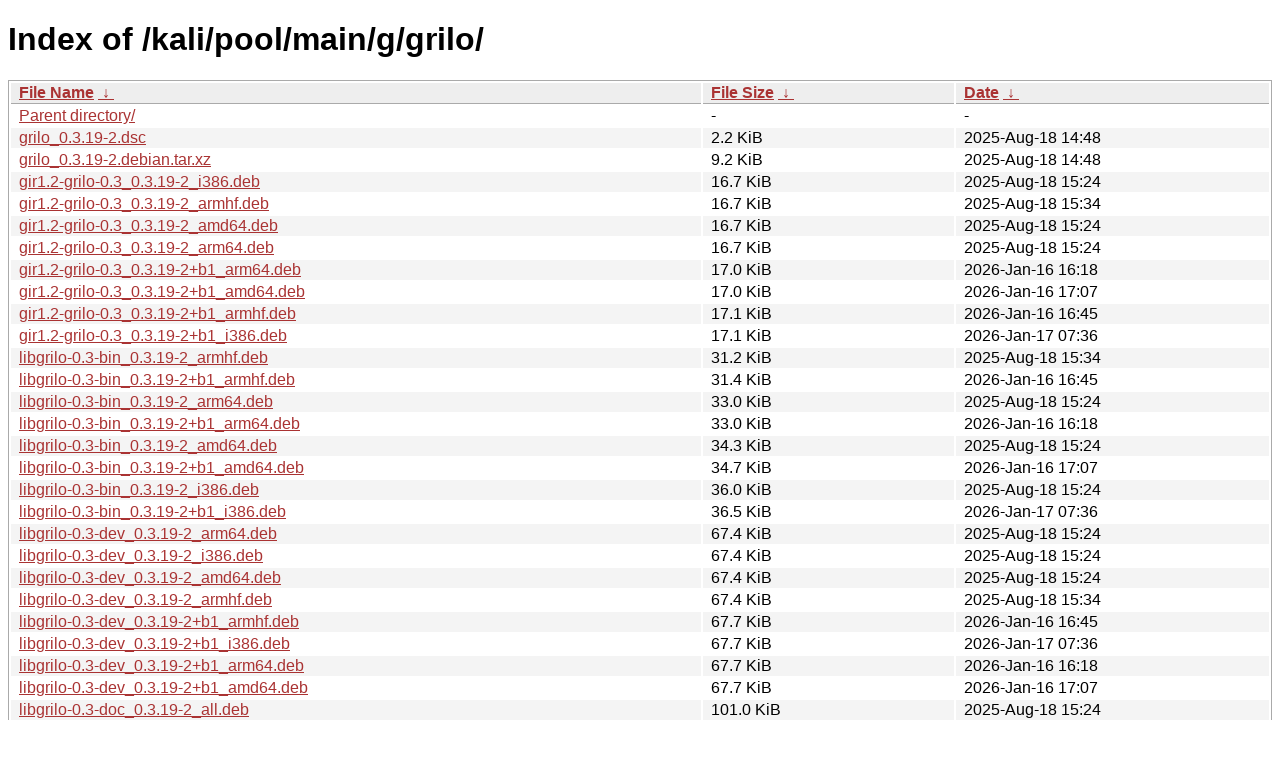

--- FILE ---
content_type: text/html
request_url: https://archive-4.kali.org/kali/pool/main/g/grilo/?C=S&O=A
body_size: 1529
content:
<!DOCTYPE html><html><head><meta http-equiv="content-type" content="text/html; charset=utf-8"><meta name="viewport" content="width=device-width"><style type="text/css">body,html {background:#fff;font-family:"Bitstream Vera Sans","Lucida Grande","Lucida Sans Unicode",Lucidux,Verdana,Lucida,sans-serif;}tr:nth-child(even) {background:#f4f4f4;}th,td {padding:0.1em 0.5em;}th {text-align:left;font-weight:bold;background:#eee;border-bottom:1px solid #aaa;}#list {border:1px solid #aaa;width:100%;}a {color:#a33;}a:hover {color:#e33;}</style>

<title>Index of /kali/pool/main/g/grilo/</title>
</head><body><h1>Index of /kali/pool/main/g/grilo/</h1>
<table id="list"><thead><tr><th style="width:55%"><a href="?C=N&amp;O=A">File Name</a>&nbsp;<a href="?C=N&amp;O=D">&nbsp;&darr;&nbsp;</a></th><th style="width:20%"><a href="?C=S&amp;O=A">File Size</a>&nbsp;<a href="?C=S&amp;O=D">&nbsp;&darr;&nbsp;</a></th><th style="width:25%"><a href="?C=M&amp;O=A">Date</a>&nbsp;<a href="?C=M&amp;O=D">&nbsp;&darr;&nbsp;</a></th></tr></thead>
<tbody><tr><td class="link"><a href="../?C=S&amp;O=A">Parent directory/</a></td><td class="size">-</td><td class="date">-</td></tr>
<tr><td class="link"><a href="grilo_0.3.19-2.dsc" title="grilo_0.3.19-2.dsc">grilo_0.3.19-2.dsc</a></td><td class="size">2.2 KiB</td><td class="date">2025-Aug-18 14:48</td></tr>
<tr><td class="link"><a href="grilo_0.3.19-2.debian.tar.xz" title="grilo_0.3.19-2.debian.tar.xz">grilo_0.3.19-2.debian.tar.xz</a></td><td class="size">9.2 KiB</td><td class="date">2025-Aug-18 14:48</td></tr>
<tr><td class="link"><a href="gir1.2-grilo-0.3_0.3.19-2_i386.deb" title="gir1.2-grilo-0.3_0.3.19-2_i386.deb">gir1.2-grilo-0.3_0.3.19-2_i386.deb</a></td><td class="size">16.7 KiB</td><td class="date">2025-Aug-18 15:24</td></tr>
<tr><td class="link"><a href="gir1.2-grilo-0.3_0.3.19-2_armhf.deb" title="gir1.2-grilo-0.3_0.3.19-2_armhf.deb">gir1.2-grilo-0.3_0.3.19-2_armhf.deb</a></td><td class="size">16.7 KiB</td><td class="date">2025-Aug-18 15:34</td></tr>
<tr><td class="link"><a href="gir1.2-grilo-0.3_0.3.19-2_amd64.deb" title="gir1.2-grilo-0.3_0.3.19-2_amd64.deb">gir1.2-grilo-0.3_0.3.19-2_amd64.deb</a></td><td class="size">16.7 KiB</td><td class="date">2025-Aug-18 15:24</td></tr>
<tr><td class="link"><a href="gir1.2-grilo-0.3_0.3.19-2_arm64.deb" title="gir1.2-grilo-0.3_0.3.19-2_arm64.deb">gir1.2-grilo-0.3_0.3.19-2_arm64.deb</a></td><td class="size">16.7 KiB</td><td class="date">2025-Aug-18 15:24</td></tr>
<tr><td class="link"><a href="gir1.2-grilo-0.3_0.3.19-2%2Bb1_arm64.deb" title="gir1.2-grilo-0.3_0.3.19-2+b1_arm64.deb">gir1.2-grilo-0.3_0.3.19-2+b1_arm64.deb</a></td><td class="size">17.0 KiB</td><td class="date">2026-Jan-16 16:18</td></tr>
<tr><td class="link"><a href="gir1.2-grilo-0.3_0.3.19-2%2Bb1_amd64.deb" title="gir1.2-grilo-0.3_0.3.19-2+b1_amd64.deb">gir1.2-grilo-0.3_0.3.19-2+b1_amd64.deb</a></td><td class="size">17.0 KiB</td><td class="date">2026-Jan-16 17:07</td></tr>
<tr><td class="link"><a href="gir1.2-grilo-0.3_0.3.19-2%2Bb1_armhf.deb" title="gir1.2-grilo-0.3_0.3.19-2+b1_armhf.deb">gir1.2-grilo-0.3_0.3.19-2+b1_armhf.deb</a></td><td class="size">17.1 KiB</td><td class="date">2026-Jan-16 16:45</td></tr>
<tr><td class="link"><a href="gir1.2-grilo-0.3_0.3.19-2%2Bb1_i386.deb" title="gir1.2-grilo-0.3_0.3.19-2+b1_i386.deb">gir1.2-grilo-0.3_0.3.19-2+b1_i386.deb</a></td><td class="size">17.1 KiB</td><td class="date">2026-Jan-17 07:36</td></tr>
<tr><td class="link"><a href="libgrilo-0.3-bin_0.3.19-2_armhf.deb" title="libgrilo-0.3-bin_0.3.19-2_armhf.deb">libgrilo-0.3-bin_0.3.19-2_armhf.deb</a></td><td class="size">31.2 KiB</td><td class="date">2025-Aug-18 15:34</td></tr>
<tr><td class="link"><a href="libgrilo-0.3-bin_0.3.19-2%2Bb1_armhf.deb" title="libgrilo-0.3-bin_0.3.19-2+b1_armhf.deb">libgrilo-0.3-bin_0.3.19-2+b1_armhf.deb</a></td><td class="size">31.4 KiB</td><td class="date">2026-Jan-16 16:45</td></tr>
<tr><td class="link"><a href="libgrilo-0.3-bin_0.3.19-2_arm64.deb" title="libgrilo-0.3-bin_0.3.19-2_arm64.deb">libgrilo-0.3-bin_0.3.19-2_arm64.deb</a></td><td class="size">33.0 KiB</td><td class="date">2025-Aug-18 15:24</td></tr>
<tr><td class="link"><a href="libgrilo-0.3-bin_0.3.19-2%2Bb1_arm64.deb" title="libgrilo-0.3-bin_0.3.19-2+b1_arm64.deb">libgrilo-0.3-bin_0.3.19-2+b1_arm64.deb</a></td><td class="size">33.0 KiB</td><td class="date">2026-Jan-16 16:18</td></tr>
<tr><td class="link"><a href="libgrilo-0.3-bin_0.3.19-2_amd64.deb" title="libgrilo-0.3-bin_0.3.19-2_amd64.deb">libgrilo-0.3-bin_0.3.19-2_amd64.deb</a></td><td class="size">34.3 KiB</td><td class="date">2025-Aug-18 15:24</td></tr>
<tr><td class="link"><a href="libgrilo-0.3-bin_0.3.19-2%2Bb1_amd64.deb" title="libgrilo-0.3-bin_0.3.19-2+b1_amd64.deb">libgrilo-0.3-bin_0.3.19-2+b1_amd64.deb</a></td><td class="size">34.7 KiB</td><td class="date">2026-Jan-16 17:07</td></tr>
<tr><td class="link"><a href="libgrilo-0.3-bin_0.3.19-2_i386.deb" title="libgrilo-0.3-bin_0.3.19-2_i386.deb">libgrilo-0.3-bin_0.3.19-2_i386.deb</a></td><td class="size">36.0 KiB</td><td class="date">2025-Aug-18 15:24</td></tr>
<tr><td class="link"><a href="libgrilo-0.3-bin_0.3.19-2%2Bb1_i386.deb" title="libgrilo-0.3-bin_0.3.19-2+b1_i386.deb">libgrilo-0.3-bin_0.3.19-2+b1_i386.deb</a></td><td class="size">36.5 KiB</td><td class="date">2026-Jan-17 07:36</td></tr>
<tr><td class="link"><a href="libgrilo-0.3-dev_0.3.19-2_arm64.deb" title="libgrilo-0.3-dev_0.3.19-2_arm64.deb">libgrilo-0.3-dev_0.3.19-2_arm64.deb</a></td><td class="size">67.4 KiB</td><td class="date">2025-Aug-18 15:24</td></tr>
<tr><td class="link"><a href="libgrilo-0.3-dev_0.3.19-2_i386.deb" title="libgrilo-0.3-dev_0.3.19-2_i386.deb">libgrilo-0.3-dev_0.3.19-2_i386.deb</a></td><td class="size">67.4 KiB</td><td class="date">2025-Aug-18 15:24</td></tr>
<tr><td class="link"><a href="libgrilo-0.3-dev_0.3.19-2_amd64.deb" title="libgrilo-0.3-dev_0.3.19-2_amd64.deb">libgrilo-0.3-dev_0.3.19-2_amd64.deb</a></td><td class="size">67.4 KiB</td><td class="date">2025-Aug-18 15:24</td></tr>
<tr><td class="link"><a href="libgrilo-0.3-dev_0.3.19-2_armhf.deb" title="libgrilo-0.3-dev_0.3.19-2_armhf.deb">libgrilo-0.3-dev_0.3.19-2_armhf.deb</a></td><td class="size">67.4 KiB</td><td class="date">2025-Aug-18 15:34</td></tr>
<tr><td class="link"><a href="libgrilo-0.3-dev_0.3.19-2%2Bb1_armhf.deb" title="libgrilo-0.3-dev_0.3.19-2+b1_armhf.deb">libgrilo-0.3-dev_0.3.19-2+b1_armhf.deb</a></td><td class="size">67.7 KiB</td><td class="date">2026-Jan-16 16:45</td></tr>
<tr><td class="link"><a href="libgrilo-0.3-dev_0.3.19-2%2Bb1_i386.deb" title="libgrilo-0.3-dev_0.3.19-2+b1_i386.deb">libgrilo-0.3-dev_0.3.19-2+b1_i386.deb</a></td><td class="size">67.7 KiB</td><td class="date">2026-Jan-17 07:36</td></tr>
<tr><td class="link"><a href="libgrilo-0.3-dev_0.3.19-2%2Bb1_arm64.deb" title="libgrilo-0.3-dev_0.3.19-2+b1_arm64.deb">libgrilo-0.3-dev_0.3.19-2+b1_arm64.deb</a></td><td class="size">67.7 KiB</td><td class="date">2026-Jan-16 16:18</td></tr>
<tr><td class="link"><a href="libgrilo-0.3-dev_0.3.19-2%2Bb1_amd64.deb" title="libgrilo-0.3-dev_0.3.19-2+b1_amd64.deb">libgrilo-0.3-dev_0.3.19-2+b1_amd64.deb</a></td><td class="size">67.7 KiB</td><td class="date">2026-Jan-16 17:07</td></tr>
<tr><td class="link"><a href="libgrilo-0.3-doc_0.3.19-2_all.deb" title="libgrilo-0.3-doc_0.3.19-2_all.deb">libgrilo-0.3-doc_0.3.19-2_all.deb</a></td><td class="size">101.0 KiB</td><td class="date">2025-Aug-18 15:24</td></tr>
<tr><td class="link"><a href="libgrilo-0.3-0_0.3.19-2_armhf.deb" title="libgrilo-0.3-0_0.3.19-2_armhf.deb">libgrilo-0.3-0_0.3.19-2_armhf.deb</a></td><td class="size">135.8 KiB</td><td class="date">2025-Aug-18 15:34</td></tr>
<tr><td class="link"><a href="libgrilo-0.3-0_0.3.19-2%2Bb1_armhf.deb" title="libgrilo-0.3-0_0.3.19-2+b1_armhf.deb">libgrilo-0.3-0_0.3.19-2+b1_armhf.deb</a></td><td class="size">136.4 KiB</td><td class="date">2026-Jan-16 16:45</td></tr>
<tr><td class="link"><a href="libgrilo-0.3-0_0.3.19-2_arm64.deb" title="libgrilo-0.3-0_0.3.19-2_arm64.deb">libgrilo-0.3-0_0.3.19-2_arm64.deb</a></td><td class="size">141.0 KiB</td><td class="date">2025-Aug-18 15:24</td></tr>
<tr><td class="link"><a href="libgrilo-0.3-0_0.3.19-2%2Bb1_arm64.deb" title="libgrilo-0.3-0_0.3.19-2+b1_arm64.deb">libgrilo-0.3-0_0.3.19-2+b1_arm64.deb</a></td><td class="size">141.9 KiB</td><td class="date">2026-Jan-16 16:18</td></tr>
<tr><td class="link"><a href="libgrilo-0.3-0_0.3.19-2_amd64.deb" title="libgrilo-0.3-0_0.3.19-2_amd64.deb">libgrilo-0.3-0_0.3.19-2_amd64.deb</a></td><td class="size">147.2 KiB</td><td class="date">2025-Aug-18 15:24</td></tr>
<tr><td class="link"><a href="libgrilo-0.3-0_0.3.19-2%2Bb1_amd64.deb" title="libgrilo-0.3-0_0.3.19-2+b1_amd64.deb">libgrilo-0.3-0_0.3.19-2+b1_amd64.deb</a></td><td class="size">147.9 KiB</td><td class="date">2026-Jan-16 17:07</td></tr>
<tr><td class="link"><a href="libgrilo-0.3-0_0.3.19-2_i386.deb" title="libgrilo-0.3-0_0.3.19-2_i386.deb">libgrilo-0.3-0_0.3.19-2_i386.deb</a></td><td class="size">150.7 KiB</td><td class="date">2025-Aug-18 15:24</td></tr>
<tr><td class="link"><a href="libgrilo-0.3-0_0.3.19-2%2Bb1_i386.deb" title="libgrilo-0.3-0_0.3.19-2+b1_i386.deb">libgrilo-0.3-0_0.3.19-2+b1_i386.deb</a></td><td class="size">151.4 KiB</td><td class="date">2026-Jan-17 07:36</td></tr>
<tr><td class="link"><a href="grilo_0.3.19.orig.tar.xz" title="grilo_0.3.19.orig.tar.xz">grilo_0.3.19.orig.tar.xz</a></td><td class="size">240.6 KiB</td><td class="date">2025-Jul-21 11:28</td></tr>
</tbody></table></body></html>